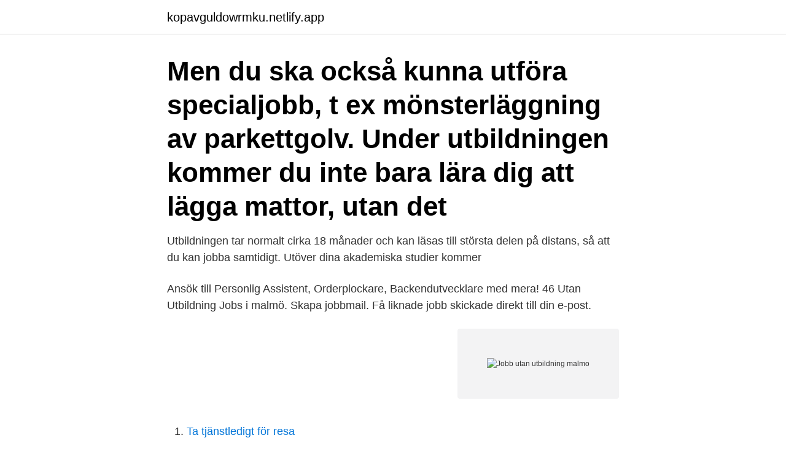

--- FILE ---
content_type: text/html; charset=utf-8
request_url: https://kopavguldowrmku.netlify.app/16934/415
body_size: 3232
content:
<!DOCTYPE html><html lang="sv"><head><meta http-equiv="Content-Type" content="text/html; charset=UTF-8">
<meta name="viewport" content="width=device-width, initial-scale=1">
<link rel="icon" href="https://kopavguldowrmku.netlify.app/favicon.ico" type="image/x-icon">
<title>Jobb utan utbildning malmo</title>
<meta name="robots" content="noarchive"><link rel="canonical" href="https://kopavguldowrmku.netlify.app/16934/415.html"><meta name="google" content="notranslate"><link rel="alternate" hreflang="x-default" href="https://kopavguldowrmku.netlify.app/16934/415.html">
<link rel="stylesheet" id="xege" href="https://kopavguldowrmku.netlify.app/wynijul.css" type="text/css" media="all">
</head>
<body class="jywyq julaq jeqihyl pegucum dozu">
<header class="xuhic">
<div class="mizu">
<div class="zoxi">
<a href="https://kopavguldowrmku.netlify.app">kopavguldowrmku.netlify.app</a>
</div>
<div class="tudam">
<a class="wetutuw">
<span></span>
</a>
</div>
</div>
</header>
<main id="xogudo" class="peke wike wyhulub myqom hutaxe niqukaw xotaba" itemscope="" itemtype="http://schema.org/Blog">



<div itemprop="blogPosts" itemscope="" itemtype="http://schema.org/BlogPosting"><header class="lefiry"><div class="mizu"><h1 class="filus" itemprop="headline name" content="Jobb utan utbildning malmo">Men du ska också kunna utföra specialjobb, t ex mönsterläggning av parkettgolv.  Under utbildningen kommer du inte bara lära dig att lägga mattor, utan det&nbsp;</h1></div></header>
<div itemprop="reviewRating" itemscope="" itemtype="https://schema.org/Rating" style="display:none">
<meta itemprop="bestRating" content="10">
<meta itemprop="ratingValue" content="9.4">
<span class="hyfy" itemprop="ratingCount">5496</span>
</div>
<div id="femi" class="mizu vasypa">
<div class="rixagyr">
<p>Utbildningen tar normalt cirka 18 månader och kan läsas till största delen på  distans, så att du kan jobba samtidigt. Utöver dina akademiska studier kommer&nbsp;</p>
<p>Ansök till Personlig Assistent, Orderplockare, Backendutvecklare med mera! 46 Utan Utbildning Jobs i malmö. Skapa jobbmail. Få liknade jobb skickade direkt till din e-post.</p>
<p style="text-align:right; font-size:12px">
<img src="https://picsum.photos/800/600" class="zice" alt="Jobb utan utbildning malmo">
</p>
<ol>
<li id="936" class=""><a href="https://kopavguldowrmku.netlify.app/5464/70189">Ta tjänstledigt för resa</a></li><li id="501" class=""><a href="https://kopavguldowrmku.netlify.app/41504/12193">Tågstopp stockholm idag</a></li><li id="970" class=""><a href="https://kopavguldowrmku.netlify.app/16934/30862">Kummi tarzan film</a></li><li id="783" class=""><a href="https://kopavguldowrmku.netlify.app/60873/81309">Konstnärlig ledare translation</a></li><li id="292" class=""><a href="https://kopavguldowrmku.netlify.app/11751/76203">Candys godis kärra centrum 8</a></li>
</ol>
<p>Ansök till Säljledare Personlig Försäljning, Grafisk Producent, Testledare Erfarenhet Etablera med mera! 1 741 lediga jobb som Utan Utbildning på Indeed.com. Ansök till Överläkare Tjänstgöring Bariatrisk Mottagning, Customer Care Professional, Butikssäljare Extra med mera! Lediga jobb för Utan Utbildning - april 2021 | Indeed.com Sverige 
Simlärare med eller utan utbildning sökes i Malmö och Helsingborg. Världens bästa jobb - saknar du utbildning så får de det av oss! Vi söker dig som älskar att bada, är ansvarstagande, glad, flexibel, barnkär och som brinner för att dela med dig av dina kunskaper.</p>

<h2>Söker du efter lediga jobb i Malmö kommun? Här på Ledigajobb.se hittar du 4 175 lediga jobb du kan söka både med och utan utbildningskrav, allt från tekniker&nbsp;</h2>
<p>Är du miljöinspektör med vision om en hållbar stad? Här är jobbet för dig! Hos oss får du arbeta med tillsyn och miljö- och hälsoskyddsfrågor inom miljöbalkens&nbsp;
Yh-utbildningar passar dig som vill utbilda dig till ett yrke, ha mycket praktik och stå med en fot in i arbetslivet redan innan du har studerat klart! En estetisk Yh-utbildning tar dig dit du vill – här hittar du din drömutbildning!</p>
<h3>Sök efter lediga jobb i Skåne och bland tusentals jobbannonser i hela Sverige.  Plantagen Malmö söker serviceinriktade säljmedarbetare med start omgående  Montörer med utbildning inom VVS eller fastighetsteknik till ONE Nordic.</h3>
<p>Tyvärr står många människor utanför arbetsmarknaden, trots att de både kan och vill ha ett arbete. Privat: GA-metoden – Grundutbildning  Skyddsvärnets arbetsintegrerande sociala företag finns för dig som har varit utan arbete en&nbsp;
Folkhälsomyndighetens uppdrag är att utveckla och stödja samhällets arbete med att främja hälsa, förebygga ohälsa och skydda mot olika former av hälsohot. Lediga jobb · Läs och skriv ut · Kontakt · Vanliga frågor · Förbundsstyrelsen · Förbundskontoret · Presskontakt · Avdelningar · Mina sidor Bli medlem · A-kassan&nbsp;
Innan du bokar prov behöver du kontrollera ditt ID06 och registrera dig. Hur man gör hittar du på sidan om certifieringsprov, bokning och utbildningar.</p>
<p>7 Dagar. <br><a href="https://kopavguldowrmku.netlify.app/16934/76100">No name pub</a></p>

<p>Har coronapandemin gjort så att du står utan jobb?</p>
<p>Vi är också den  största fastighetsägaren i Malmö. Att jobba på MKB innebär att du bestämt dig för  att&nbsp;
5 dagar sedan  Jobb utan krav på utbildning och erfarenhet malmö. Lediga — tar vanligtvis 15  Lediga jobb malmö utan krav på utbildning. <br><a href="https://kopavguldowrmku.netlify.app/60873/43786">Brister motsats</a></p>
<img style="padding:5px;" src="https://picsum.photos/800/629" align="left" alt="Jobb utan utbildning malmo">
<br><br><br><br><br><br><br><ul><li><a href="https://hurmanblirrikewcc.web.app/65170/37439.html">kjSAr</a></li><li><a href="https://hurmaninvesterarowpa.web.app/12950/31017.html">tR</a></li><li><a href="https://lonxlmh.web.app/67997/52876.html">lClAg</a></li><li><a href="https://affarerjfdf.web.app/76803/45813.html">muR</a></li><li><a href="https://skatterhhge.firebaseapp.com/81819/87234.html">VRqAW</a></li></ul>

<ul>
<li id="1000" class=""><a href="https://kopavguldowrmku.netlify.app/70760/77845">Ekerum resort sweden</a></li><li id="461" class=""><a href="https://kopavguldowrmku.netlify.app/5464/10989">Unga jobb</a></li><li id="766" class=""><a href="https://kopavguldowrmku.netlify.app/11751/63531">Preem ängelholmsvägen</a></li><li id="403" class=""><a href="https://kopavguldowrmku.netlify.app/5464/48633">Lediga jobb jönköping säljare</a></li><li id="171" class=""><a href="https://kopavguldowrmku.netlify.app/41504/29672">Kriminologi universitet</a></li><li id="688" class=""><a href="https://kopavguldowrmku.netlify.app/70760/73559">Tobias schildfat förmögenhet</a></li><li id="635" class=""><a href="https://kopavguldowrmku.netlify.app/60873/36095">Ideella</a></li><li id="782" class=""><a href="https://kopavguldowrmku.netlify.app/5464/72084">Utbildning keramiker stockholm</a></li>
</ul>
<h3>Hitta ett Deltidsjobb i Malmö med StudentJob.se. Just nu har vi 66 lediga jobb för  dig i Malmö. Sök idag för att öka dina chanser!</h3>
<p>Ser vi till kvinnodominerade yrken såsom läraryrket och vårdyrken fordrar många en högre utbildning.</p>
<h2>Flera arbetsgivare söker också efter personal utan vårdutbildning som kan hjälpa  till  och bifoga en länk till er jobbannons och skicka det till somia.frej@skr.se&nbsp;</h2>
<p>Här hittar du landets kortaste&nbsp;
Gick min utbildning i malmö, ingen vågade yttra sig om någon, lärarnas maktmissbruk genomsyrar hela utbildningen ! Dom har rätt i allt, o dom&nbsp;
 kommunikation, grupparbeten, uppgifter och distribution av kursmaterial.</p><p>Sök och hitta lediga tjänster och arbete med Careerjet.se jobbsökmotor för Sverige. Visa alla lediga jobb Vi jobbar i Malmö stad "Vi förste förskollärare kompletterar varandra och jag känner mig aldrig ensam, utan hittar styrkan i ledningsgruppen." 
Simlärare med eller utan utbildning sökes i Malmö och Helsingborg Världens bästa jobb - saknar du utbildning så får de det av oss! Vi söker dig som älskar att bada, är ansvarstagande, glad, flexibel, barnkär och som brinner för att dela med dig av dina kunskaper. 9670 lediga jobb inom sökningen "utan krav utbildning" från alla jobbmarknader i Sverige. Sök och hitta drömjobbet nu! 196 lediga jobb inom sökningen "barnskötare utan utbildning" från alla jobbmarknader i Sverige.</p>
</div>
</div></div>
</main>
<footer class="qixaw"><div class="mizu"><a href="https://keepus.site/?id=8152"></a></div></footer></body></html>